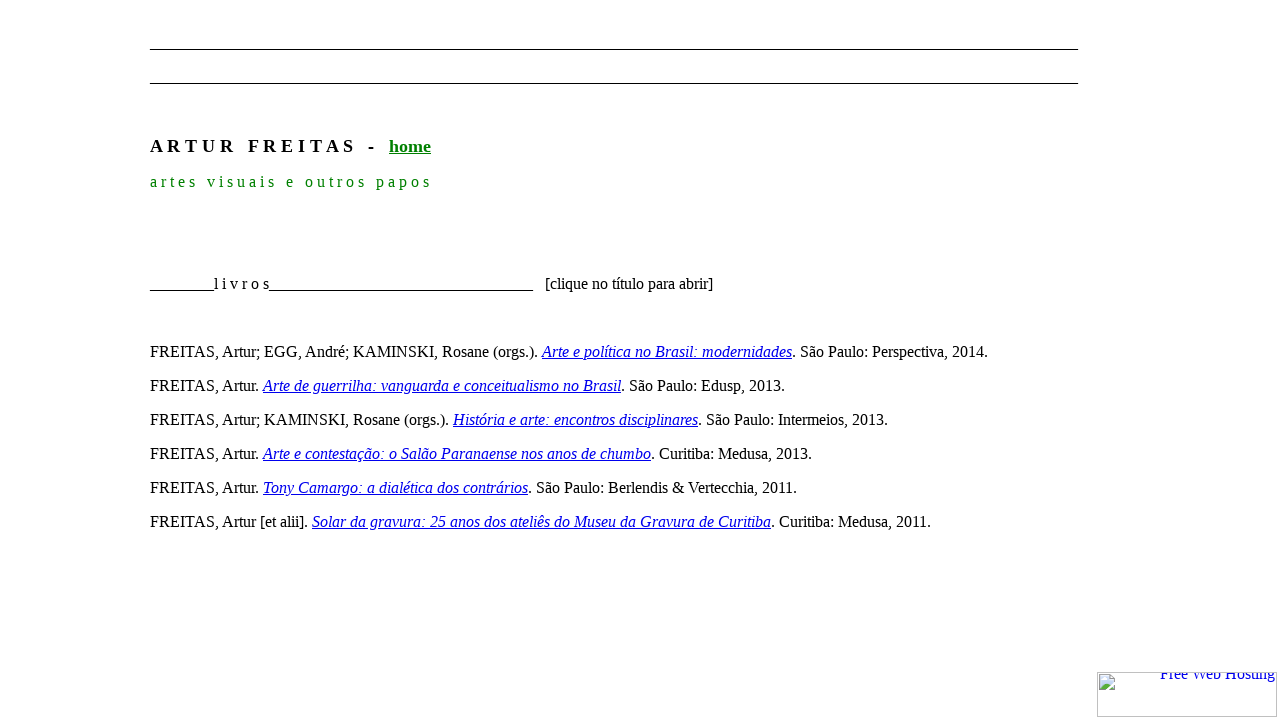

--- FILE ---
content_type: text/html
request_url: http://arturfreitas.orgfree.com/livros.html
body_size: 3714
content:
<html>

<head>
<meta http-equiv="Content-Language" content="pt-br">
<meta name="GENERATOR" content="Microsoft FrontPage 5.0">
<meta name="ProgId" content="FrontPage.Editor.Document">
<meta http-equiv="Content-Type" content="text/html; charset=windows-1252">
<title>Artur Freitas - livros</title>
<meta name="Microsoft Theme" content="none, default">
</head>

<body topmargin="0" leftmargin="0">
<p style="margin-left: 150; margin-right: 50">&nbsp;</p>
<p style="margin-left: 150; margin-right: 50">
____________________________________________________________________________________________________________________</p>

<p style="margin-left: 150; margin-right: 50">
____________________________________________________________________________________________________________________</p>

<p style="margin-left: 150; margin-right: 50">&nbsp;</p>
<p style="margin-left: 150; margin-right: 50"><b><font size="4">A R T U R&nbsp;&nbsp; 
F R E I T A S&nbsp;&nbsp; -&nbsp;&nbsp; <a href="index.html">
<font color="#008000">home</font></a></font></b></p>
<p style="margin-left: 150; margin-right: 50"><font color="#008000">a r t e s&nbsp;&nbsp; 
v i s u a i s&nbsp;&nbsp; e&nbsp;&nbsp; o u t r o s&nbsp;&nbsp; p a p o s</font></p>
<p style="margin-left: 150; margin-right: 50">&nbsp;</p>
<p style="margin-left: 150; margin-right: 50">&nbsp;</p>
<p style="margin-left: 150; margin-right: 50">________l i v r o 
s_________________________________&nbsp;&nbsp; [clique no título para abrir]</p>
<p style="margin-left: 150; margin-right: 50">&nbsp;</p>
<p style="margin-left: 150; margin-right: 50">FREITAS, Artur; EGG, André; 
KAMINSKI, Rosane (orgs.). <i>
<a target="_blank" href="http://www.editoraperspectiva.com.br/index.php?apg=cat&npr=1063&pg=&uid=02222015113800215120066201">
Arte e política no Brasil: modernidades</a></i>. São Paulo: Perspectiva, 2014.</p>
<p style="margin-left: 150; margin-right: 50">FREITAS, Artur. <i>
<a target="_blank" href="http://www.edusp.com.br/detlivro.asp?ID=413681">Arte de 
guerrilha: vanguarda e conceitualismo no Brasil</a></i>. São Paulo: Edusp, 2013.</p>
<p style="margin-left: 150; margin-right: 50">FREITAS, Artur; KAMINSKI, Rosane (orgs.).
<i>
<a target="_blank" href="http://www.intermeioscultural.com.br/#!historia-e-aarte/ccnn">
História e arte: encontros disciplinares</a></i>. São Paulo: Intermeios, 2013.</p>
<p style="margin-left: 150; margin-right: 50">FREITAS, Artur. <i>
<a target="_blank" href="http://www.estantevirtual.com.br/busca?q=artur+freitas+arte+e+contestacao">
Arte e contestação: o Salão Paranaense nos anos de chumbo</a></i>. Curitiba: 
Medusa, 2013.</p>
<p style="margin-left: 150; margin-right: 50">FREITAS, Artur. <i>
<a target="_blank" href="http://www.berlendis.com/product.aspx?product=150">Tony 
Camargo: a dialética dos contrários</a></i>. São Paulo: Berlendis &amp; Vertecchia, 
2011.</p>
<p style="margin-left: 150; margin-right: 50">FREITAS, Artur [et alii]. <i>
<a target="_blank" href="http://www.guairamusica.com.br/site/?p=914">Solar da 
gravura: 25 anos dos ateliês do Museu da Gravura de Curitiba</a></i>. Curitiba: 
Medusa, 2011.</p>
<p style="margin-left: 150; margin-right: 50">&nbsp;</p>
<p style="margin-left: 150; margin-right: 50">&nbsp;</p>
<p style="margin-left: 150; margin-right: 50">&nbsp;</p>


<div style="text-align:right;position:fixed;bottom:3px;right:3px;width:100%;z-index:999999;cursor:pointer;line-height:0;display:block;"><a target="_blank" href="https://www.freewebhostingarea.com" title="Free Web Hosting with PHP8"><img alt="Free Web Hosting" src="https://www.freewebhostingarea.com/images/poweredby.png" style="border-width: 0px;width: 180px; height: 45px; float: right;"></a></div>
</body>

</html>